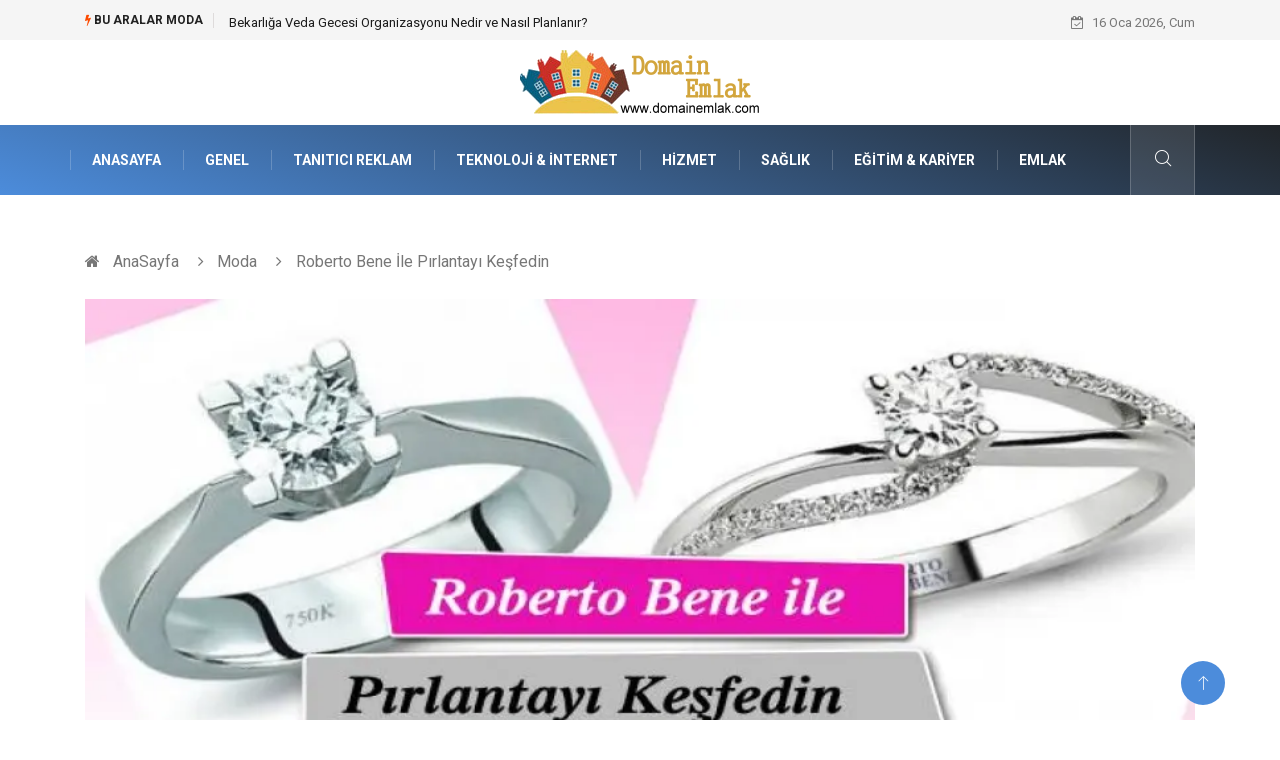

--- FILE ---
content_type: text/html; charset=UTF-8
request_url: https://www.domainemlak.com/moda/roberto-bene-ile-pirlantayi-kesfedin
body_size: 5805
content:
<!DOCTYPE html><html lang="tr"><head><meta charset="utf-8"/> <title>Roberto Bene İle Pırlantayı Keşfedin: Domain Emlak</title> <meta name="description" content="Roberto Bene İle Pırlantayı Keşfedin"/><meta http-equiv="X-UA-Compatible" content="IE=edge"/><meta name="viewport" content="width=device-width, initial-scale=1, shrink-to-fit=no"/><meta name="author" content="www.domainemlak.com"/><meta name="publisher" content="www.domainemlak.com"/><link rel="preload" as="image" href="https://www.domainemlak.com/asset/img/logo.png"/><link rel="dns-prefetch" href="//fonts.googleapis.com">  <link rel="canonical" href="https://www.domainemlak.com/moda/roberto-bene-ile-pirlantayi-kesfedin"/> <link rel="shortcut icon" type="image/png" href="https://www.domainemlak.com/asset/img/logo.png"/> <link rel="preload" as="font" href="/asset/fonts/iconfont.ttf?6bbhls" type="font/woff2" crossorigin="anonymous"/> <link rel="preload" as="font" href="/asset/fonts/fontawesome-webfont.woff2?v=4.6.3" type="font/woff2" crossorigin="anonymous"/> <style> :root { --my-webkit-linear-gradient: -webkit-linear-gradient(70deg, #4c8cdb 0%,#212529 100%); --my-o-linear-gradient: -o-linear-gradient(70deg, #4c8cdb 0%,#212529 100%); --my-linear-gradient: linear-gradient(20deg,#4c8cdb 0%,#212529); } </style> <link rel="stylesheet" href="https://www.domainemlak.com/asset/css/bootstrap.min.css"/> <link rel="stylesheet" href="https://www.domainemlak.com/asset/css/iconfonts.min.css"/> <link rel="stylesheet" href="https://www.domainemlak.com/asset/css/font-awesome.min.css"/> <link rel="stylesheet" href="https://www.domainemlak.com/asset/css/owl.carousel.min.css"/> <link rel="stylesheet" href="https://www.domainemlak.com/asset/css/owl.theme.default.min.css"/> <link rel="stylesheet" href="https://www.domainemlak.com/asset/css/magnific-popup.min.css"/> <link rel="stylesheet" href="https://www.domainemlak.com/asset/css/animate.min.css"> <link rel="stylesheet" href="https://www.domainemlak.com/asset/css/style.min.css"/> <link rel="stylesheet" href="https://www.domainemlak.com/asset/css/responsive.min.css"/> <link rel="stylesheet" href="https://www.domainemlak.com/asset/css/colorbox.min.css"/>  </head><body> <div class="trending-bar trending-light d-md-block"> <div class="container"> <div class="row justify-content-between"> <div class="col-md-9 text-center text-md-left"> <p class="trending-title"><i class="tsicon fa fa-bolt"></i> Bu aralar Moda</p> <div id="trending-slide" class="owl-carousel owl-theme trending-slide"> <div class="item"> <div class="post-content"> <span class="post-title title-small"> <a href="https://www.domainemlak.com/genclik-eglence/bekarliga-veda-gecesi-organizasyonu-nedir-ve-nasil-planlanir">Bekarlığa Veda Gecesi Organizasyonu Nedir ve Nasıl Planlanır?</a> </span> </div> </div> <div class="item"> <div class="post-content"> <span class="post-title title-small"> <a href="https://www.domainemlak.com/genel/tel-orguler-hangi-malzemelerden-uretilir">Tel Örgüler Hangi Malzemelerden Üretilir?</a> </span> </div> </div> <div class="item"> <div class="post-content"> <span class="post-title title-small"> <a href="https://www.domainemlak.com/saglik/bebek-hemsiresi-kimdir-ve-ne-is-yapar">Bebek Hemşiresi Kimdir ve Ne İş Yapar</a> </span> </div> </div> <div class="item"> <div class="post-content"> <span class="post-title title-small"> <a href="https://www.domainemlak.com/teknoloji-internet/ai-vesikalik-ile-dijital-kimlik-fotografinda-yeni-donem">Ai Vesikalık ile Dijital Kimlik Fotoğrafında Yeni Dönem</a> </span> </div> </div> <div class="item"> <div class="post-content"> <span class="post-title title-small"> <a href="https://www.domainemlak.com/genel/office-design-calisma-alanlarini-nasil-duzenler">Office Design Çalışma Alanlarını Nasıl Düzenler?</a> </span> </div> </div> </div> </div> <div class="col-md-3 text-md-right text-center"> <div class="ts-date"> <i class="fa fa-calendar-check-o"></i> 16 Oca 2026, Cum </div> </div> </div> </div> </div><header id="header" class="header"> <div class="container"> <div class="row align-items-center justify-content-between"> <div class="col-md-12 col-sm-12"> <div class="logo text-center"> <a href="https://www.domainemlak.com/" title="Domain Emlak Blog"> <img loading="lazy" width="240" height="83" src="https://www.domainemlak.com/asset/img/logo.png" alt="Domainemlak.com Logo"> </a> </div> </div> </div> </div></header><div class="main-nav clearfix"> <div class="container"> <div class="row justify-content-between"> <nav class="navbar navbar-expand-lg col-lg-11"> <div class="site-nav-inner float-left"> <button class="navbar-toggler" type="button" data-toggle="collapse" data-target="#navbarSupportedContent" aria-controls="navbarSupportedContent" aria-expanded="true" aria-label="Toggle navigation"> <span class="fa fa-bars"></span> </button> <div id="navbarSupportedContent" class="collapse navbar-collapse navbar-responsive-collapse"> <ul class="nav navbar-nav"> <li> <a href="https://www.domainemlak.com/">AnaSayfa</a> </li> <li><a href="https://www.domainemlak.com/genel">Genel</a></li> <li><a href="https://www.domainemlak.com/tanitici-reklam">Tanıtıcı Reklam</a></li> <li><a href="https://www.domainemlak.com/teknoloji-internet">Teknoloji &amp; İnternet</a></li> <li><a href="https://www.domainemlak.com/hizmet">Hizmet</a></li> <li><a href="https://www.domainemlak.com/saglik">Sağlık</a></li> <li><a href="https://www.domainemlak.com/egitim-kariyer">Eğitim &amp; Kariyer</a></li> <li><a href="https://www.domainemlak.com/emlak">Emlak</a></li> </ul> </div> </div> </nav> <div class="col-lg-1 text-right nav-social-wrap"> <div class="nav-search"> <a href="#search-popup" class="xs-modal-popup"> <i class="icon icon-search1"></i> </a> </div> <div class="zoom-anim-dialog mfp-hide modal-searchPanel ts-search-form" id="search-popup"> <div class="modal-dialog modal-lg"> <div class="modal-content"> <div class="xs-search-panel"> <form class="ts-search-group" action="https://www.domainemlak.com/search" method="get"> <div class="input-group"> <input type="search" class="form-control" name="q" required="" placeholder="Bir kelime veya cümle yazın" value="" oninvalid="this.setCustomValidity('Bir kelime veya cümle yazmalısınız')" oninput="this.setCustomValidity('')" /> <button class="input-group-btn search-button"> <i class="icon icon-search1"></i> </button> <button type="submit" class="btn btn-default btn-block btn-warning-fill-sqr"><i class="fa fa-search"></i> ARA</button> </div> </form> </div> </div> </div> </div> </div> </div> </div></div> <div class="gap-30 d-none d-block"></div> <div class="breadcrumb-section"> <div class="container"> <div class="row"> <div class="col-12"> <ol class="breadcrumb"> <li> <i class="fa fa-home"></i> <a href="https://www.domainemlak.com/">AnaSayfa</a> </li> <li> <i class="fa fa-angle-right"></i> <a href="https://www.domainemlak.com/moda">Moda</a> </li> <li><i class="fa fa-angle-right"></i> Roberto Bene İle Pırlantayı Keşfedin</li> </ol> </div> </div> </div> </div> <section class="main-content pt-0"> <div class="container"> <div class="row"> <div class="col-12"> <div class="entry-header"> <div class="post-thumb thumb-fullwidth"> <img loading="lazy" width="800" height="480" class="img-fluid" src="https://www.domainemlak.com/asset/image/article/roberto-bene-ile-pilantayi-kesfedin.webp" alt="Roberto Bene İle Pırlantayı Keşfedin"> </div> </div> </div> </div> <div class="row ts-gutter-30"> <div class="col-lg-8"> <div class="single-post"> <div class="post-header-area"> <h1 class="post-title title-lg">Roberto Bene İle Pırlantayı Keşfedin</h1> <ul class="post-meta"> <li> <a href="https://www.domainemlak.com/moda" class="post-cat fashion">Moda</a> </li> <li><i class="fa fa-clock-o"></i> Ağu 2013, Cum</li> <li class="social-share"> <i class="shareicon fa fa-share"></i> <ul class="social-list"> <li><a data-social="facebook" class="facebook" target="_blank" href="https://www.facebook.com/sharer/sharer.php?u=https://www.domainemlak.com/moda/roberto-bene-ile-pirlantayi-kesfedin" title="Facebook'ta Paylaş"><i class="fa fa-facebook"></i></a></li> <li><a data-social="twitter" class="twitter" href="https://twitter.com/home?status=https://www.domainemlak.com/moda/roberto-bene-ile-pirlantayi-kesfedin" title="X'de Paylaş"><i class="fa ">X</i></a></li> <li><a data-social="linkedin" class="linkedin" href="https://www.linkedin.com/cws/share?url=https://www.domainemlak.com/moda/roberto-bene-ile-pirlantayi-kesfedin" title="Linkedin'de Paylaş "><i class="fa fa-linkedin"></i></a></li> <li><a data-social="pinterest" class="pinterest" href="https://pinterest.com/pin/create/link/?url=https://www.domainemlak.com/moda/roberto-bene-ile-pirlantayi-kesfedin" title="Pinterest'te Paylaş"><i class="fa fa-pinterest-p"></i></a></li> </ul> </li> </ul> </div> <div class="post-content-area"> <h3><strong>Pırlantalarınız Göz Kamaştıracak</strong></h3><span style="color: #000000;"><strong><span style="color: #000000;">Pırlanta</span></strong></span> konusunda internet üzerinden detaylı bir şekilde araştırma yapmak istiyorsanız hiç vakit kaybetmeden hemen siz değerli ziyaretçilerimiz için hazırladığımız internet sitemize göz atmanızı rica ediyoruz.İnternet sayfamıza giriş yaptığınızda yüzükten bilekliğe kolyeden küpeye saat çeşitlerinden pırlantalı setlere kadar pek çok konuda kapsamlı bir şekilde bilgi sahibi olabilirsiniz.<h3><strong>Siparişleriniz Online Olarak Verebilirsiniz</strong></h3>Eğer sevdiklerinizi bu ürünler ile mutlu etmek istiyorsanız aynı zamanda dilediğiniz ürünün siparişini online olarak verebilirsiniz. Güvenilir ve sertifikalı ürünlerin adresi olan robertobene.com adresine giriş yaptığınızda sizlere özel olarak hazırladığımız indirim fırsatlarımızdan da istifade etmeyi başarabilirsiniz. Doğru ürünleri doğru zamanda ve doğru fiyat ile satın almak istiyorsanız hemen bizi tercih ediniz. <h3><span style="color: #000000;"><strong>www.robertobene.com</strong></span></h3> </div> <div class="post-footer"> <div class="gap-30"></div> <div class="related-post"> <h2 class="block-title"> <span class="title-angle-shap"> Neler Var</span> </h2> <div class="row"> <div class="col-md-4"> <div class="post-block-style"> <div class="post-thumb"> <a href="https://www.domainemlak.com/elektronik/elektronik-devre-karti-ve-modern-teknoloji"> <img loading="lazy" width="255" height="153" class="img-fluid" src="https://www.domainemlak.com/asset/image/article/thumb/255/255x-scelekdevre002.webp" alt="Elektronik Devre Kartı ve Modern Teknoloji"> </a> <div class="grid-cat"> <a class="post-cat tech" href="https://www.domainemlak.com/elektronik">Elektronik</a> </div> </div> <div class="post-content"> <h3 class="post-title"> <a href="https://www.domainemlak.com/elektronik/elektronik-devre-karti-ve-modern-teknoloji">Elektronik Devre Kartı ve Modern Teknoloji</a> </h3> <div class="post-meta mb-7 p-0"> <span class="post-date"><i class="fa fa-clock-o"></i> 29 Ara 2025, Pts</span> </div> </div> </div> </div> <div class="col-md-4"> <div class="post-block-style"> <div class="post-thumb"> <a href="https://www.domainemlak.com/genel/lifepo4-batarya-nedir-ve-neden-tercih-edilir"> <img loading="lazy" width="255" height="153" class="img-fluid" src="https://www.domainemlak.com/asset/image/article/thumb/255/255x-voltlifepo4-pil-01yeniYENİ.webp" alt="LiFePO4 Batarya Nedir ve Neden Tercih Edilir?"> </a> <div class="grid-cat"> <a class="post-cat tech" href="https://www.domainemlak.com/genel">Genel</a> </div> </div> <div class="post-content"> <h3 class="post-title"> <a href="https://www.domainemlak.com/genel/lifepo4-batarya-nedir-ve-neden-tercih-edilir">LiFePO4 Batarya Nedir ve Neden Tercih Edilir?</a> </h3> <div class="post-meta mb-7 p-0"> <span class="post-date"><i class="fa fa-clock-o"></i> 26 Ara 2025, Cum</span> </div> </div> </div> </div> <div class="col-md-4"> <div class="post-block-style"> <div class="post-thumb"> <a href="https://www.domainemlak.com/genel/kuzine-sistemleri-gunumuzde-hangi-amaclarla-kullanilir"> <img loading="lazy" width="255" height="153" class="img-fluid" src="https://www.domainemlak.com/asset/image/article/thumb/255/255x-eskimo0002.webp" alt="Kuzine Sistemleri Günümüzde Hangi Amaçlarla Kullanılır?"> </a> <div class="grid-cat"> <a class="post-cat tech" href="https://www.domainemlak.com/genel">Genel</a> </div> </div> <div class="post-content"> <h3 class="post-title"> <a href="https://www.domainemlak.com/genel/kuzine-sistemleri-gunumuzde-hangi-amaclarla-kullanilir">Kuzine Sistemleri Günümüzde Hangi Amaçlarla Kullanılır?</a> </h3> <div class="post-meta mb-7 p-0"> <span class="post-date"><i class="fa fa-clock-o"></i> 25 Ara 2025, Per</span> </div> </div> </div> </div> </div> </div> <div class="gap-30"></div> <div class="gap-50 d-none d-md-block"></div> </div> </div> </div> <div class="col-lg-4"> <div class="sidebar"> <div class="sidebar-widget"> <h2 class="block-title"> <span class="title-angle-shap"> Bunları Kaçırma</span> </h2> <div class="ts-category"> <ul class="ts-category-list"> <li> <a href="https://www.domainemlak.com/genclik-eglence/bekarliga-veda-gecesi-organizasyonu-nedir-ve-nasil-planlanir" style="background-image: url(https://www.domainemlak.com/asset/image/article/thumb/350/350x-bekarlığaveda-4-lu-1.webp)"> <span style="white-space: inherit;"> Bekarlığa Veda Gecesi Organizasyonu Nedir ve Nasıl Planlanır?</span> </a> </li> <li> <a href="https://www.domainemlak.com/genel/tel-orguler-hangi-malzemelerden-uretilir" style="background-image: url(https://www.domainemlak.com/asset/image/article/thumb/350/350x-ascit56666yeni.webp)"> <span style="white-space: inherit;"> Tel Örgüler Hangi Malzemelerden Üretilir?</span> </a> </li> <li> <a href="https://www.domainemlak.com/saglik/bebek-hemsiresi-kimdir-ve-ne-is-yapar" style="background-image: url(https://www.domainemlak.com/asset/image/article/thumb/350/350x-bebekhemşiresi-4-lu-1.webp)"> <span style="white-space: inherit;"> Bebek Hemşiresi Kimdir ve Ne İş Yapar</span> </a> </li> <li> <a href="https://www.domainemlak.com/teknoloji-internet/ai-vesikalik-ile-dijital-kimlik-fotografinda-yeni-donem" style="background-image: url(https://www.domainemlak.com/asset/image/article/thumb/350/350x-aiphotocv001.webp)"> <span style="white-space: inherit;"> Ai Vesikalık ile Dijital Kimlik Fotoğrafında Yeni Dönem</span> </a> </li> <li> <a href="https://www.domainemlak.com/genel/office-design-calisma-alanlarini-nasil-duzenler" style="background-image: url(https://www.domainemlak.com/asset/image/article/thumb/350/350x-osoofficedesing003.webp)"> <span style="white-space: inherit;"> Office Design Çalışma Alanlarını Nasıl Düzenler?</span> </a> </li> </ul> </div> </div> <div class="sidebar-widget social-widget"> <h2 class="block-title"> <span class="title-angle-shap"> Kategoriler</span> </h2> <ul class="ts-social-list" style="overflow-y: scroll;height: 15vw;"> <li><a href="https://www.domainemlak.com/genel">Genel </a></li> <li><a href="https://www.domainemlak.com/tanitici-reklam">Tanıtıcı Reklam </a></li> <li><a href="https://www.domainemlak.com/teknoloji-internet">Teknoloji &amp; İnternet </a></li> <li><a href="https://www.domainemlak.com/hizmet">Hizmet </a></li> <li><a href="https://www.domainemlak.com/saglik">Sağlık </a></li> <li><a href="https://www.domainemlak.com/egitim-kariyer">Eğitim &amp; Kariyer </a></li> <li><a href="https://www.domainemlak.com/emlak">Emlak </a></li> <li><a href="https://www.domainemlak.com/hukuk">Hukuk </a></li> <li><a href="https://www.domainemlak.com/saglikli-yasam">Sağlıklı Yaşam </a></li> <li><a href="https://www.domainemlak.com/otomotiv">Otomotiv </a></li> <li><a href="https://www.domainemlak.com/gida">Gıda </a></li> <li><a href="https://www.domainemlak.com/moda">Moda </a></li> <li><a href="https://www.domainemlak.com/gundem">Gündem </a></li> <li><a href="https://www.domainemlak.com/guzellik-bakim">Güzellik &amp; Bakım </a></li> <li><a href="https://www.domainemlak.com/elektronik">Elektronik </a></li> <li><a href="https://www.domainemlak.com/yeme-icme">Yeme &amp; İçme </a></li> <li><a href="https://www.domainemlak.com/giyim">Giyim </a></li> <li><a href="https://www.domainemlak.com/makine">Makine </a></li> <li><a href="https://www.domainemlak.com/bilgisayar-yazilim">Bilgisayar & Yazılım </a></li> <li><a href="https://www.domainemlak.com/ev-dekorasyon">Ev Dekorasyon </a></li> <li><a href="https://www.domainemlak.com/finans-ekonomi">Finans &amp; Ekonomi </a></li> <li><a href="https://www.domainemlak.com/keyif-hobi">Keyif &amp; Hobi </a></li> <li><a href="https://www.domainemlak.com/organizasyon">Organizasyon </a></li> <li><a href="https://www.domainemlak.com/tatil">Tatil </a></li> <li><a href="https://www.domainemlak.com/anne-cocuk">Anne &amp; Çocuk </a></li> <li><a href="https://www.domainemlak.com/genel-kultur">Genel Kültür </a></li> <li><a href="https://www.domainemlak.com/ev-isleri">Ev İşleri </a></li> <li><a href="https://www.domainemlak.com/muzik">Müzik </a></li> <li><a href="https://www.domainemlak.com/genclik-eglence">Gençlik &amp; Eğlence </a></li> <li><a href="https://www.domainemlak.com/aksesuar">Aksesuar </a></li> <li><a href="https://www.domainemlak.com/mobilya">Mobilya </a></li> <li><a href="https://www.domainemlak.com/spor">Spor </a></li> <li><a href="https://www.domainemlak.com/evlilik-rehberi">Evlilik Rehberi </a></li> <li><a href="https://www.domainemlak.com/fotografcilik">fotoğrafçılık </a></li> <li><a href="https://www.domainemlak.com/astroloji">Astroloji </a></li> <li><a href="https://www.domainemlak.com/keyfinizi-kacirmayin">Keyfinizi Kaçırmayın </a></li> <li><a href="https://www.domainemlak.com/saglikli-beslenme">sağlıklı beslenme </a></li> <li><a href="https://www.domainemlak.com/spor-malzemeleri">Spor Malzemeleri </a></li> <li><a href="https://www.domainemlak.com/bebek-giyim">Bebek Giyim </a></li> <li><a href="https://www.domainemlak.com/periyodik-kontrol">Periyodik Kontrol </a></li> <li><a href="https://www.domainemlak.com/domain">Domain </a></li> <li><a href="https://www.domainemlak.com/veteriner">Veteriner </a></li> <li><a href="https://www.domainemlak.com/sigorta">Sigorta </a></li> <li><a href="https://www.domainemlak.com/cadir">Çadır </a></li> <li><a href="https://www.domainemlak.com/yazi-tahtalari">Yazı Tahtaları </a></li> <li><a href="https://www.domainemlak.com/pet-malzemeleri">Pet Malzemeleri </a></li> </ul> </div> <div class="sidebar-widget social-widget"> <h2 class="block-title"> <span class="title-angle-shap"> Paylaş</span> </h2> <div class="sidebar-social"> <ul class="ts-social-list"> <li class="ts-facebook"> <a rel="nofollow external noreferrer" target="_blank" href="https://www.facebook.com/sharer/sharer.php?u=https://www.domainemlak.com/moda/roberto-bene-ile-pirlantayi-kesfedin" > <i class="tsicon fa fa-facebook"></i> <div class="count"> <b>Facebook</b> </div> </a> </li> <li class="ts-twitter"> <a rel="nofollow external noreferrer" target="_blank" href="https://twitter.com/home?status=https://www.domainemlak.com/moda/roberto-bene-ile-pirlantayi-kesfedin" > <i class="tsicon fa ">X</i> <div class="count"> <b>X / Twitter</b> </div> </a> </li> <li class="ts-youtube"> <a rel="nofollow external noreferrer" target="_blank" href="https://pinterest.com/pin/create/link/?url=https://www.domainemlak.com/moda/roberto-bene-ile-pirlantayi-kesfedin" > <i class="tsicon fa fa-pinterest"></i> <div class="count"> <b>Pinterest</b> </div> </a> </li> <li class="ts-linkedin"> <a rel="nofollow external noreferrer" target="_blank" href="https://www.linkedin.com/cws/share?url=https://www.domainemlak.com/moda/roberto-bene-ile-pirlantayi-kesfedin" > <i class="tsicon fa fa-linkedin"></i> <div class="count"> <b>Linkedin</b> </div> </a> </li> </ul> </div></div> <div class="sidebar-widget featured-tab post-tab mb-20"> <h2 class="block-title"> <span class="title-angle-shap"> Popüler</span> </h2> <div class="row"> <div class="col-12"> <div class="tab-content"> <div class="tab-pane active animated fadeInRight" id="post_tab_b"> <div class="list-post-block"> <ul class="list-post"> <li> <div class="post-block-style media"> <div class="post-thumb"> <a href="https://www.domainemlak.com/genel/mutfak-bataryasi-alinirken-nelere-dikkat-edilmelidir"> <img loading="lazy" width="85" height="85" class="img-fluid" src="https://www.domainemlak.com/asset/image/article/thumb/85x85/85x85-yapimarka7778.webp" alt="Mutfak Bataryası Alınırken Nelere Dikkat Edilmelidir?" /> </a> <span class="tab-post-count"> <i class="fa fa-eye"></i></span> </div> <div class="post-content media-body"> <div class="grid-category"> <a class="post-cat tech-color" href="https://www.domainemlak.com/genel">Genel</a> </div> <h3 class="post-title"> <a href="https://www.domainemlak.com/genel/mutfak-bataryasi-alinirken-nelere-dikkat-edilmelidir">Mutfak Bataryası Alınırken Nelere Dikkat Edilmelidir?</a> </h3> <div class="post-meta mb-7"> <span class="post-date"><i class="fa fa-clock-o"></i> 13 Nis 2023, Per</span> </div> </div> </div> </li> <li> <div class="post-block-style media"> <div class="post-thumb"> <a href="https://www.domainemlak.com/genel/kompozit-deck-fiyatinin-piyasadaki-yeri"> <img loading="lazy" width="85" height="85" class="img-fluid" src="https://www.domainemlak.com/asset/image/article/thumb/85x85/85x85-tokoz003yenii.webp" alt="Kompozit Deck Fiyatının Piyasadaki Yeri" /> </a> <span class="tab-post-count"> <i class="fa fa-eye"></i></span> </div> <div class="post-content media-body"> <div class="grid-category"> <a class="post-cat tech-color" href="https://www.domainemlak.com/genel">Genel</a> </div> <h3 class="post-title"> <a href="https://www.domainemlak.com/genel/kompozit-deck-fiyatinin-piyasadaki-yeri">Kompozit Deck Fiyatının Piyasadaki Yeri</a> </h3> <div class="post-meta mb-7"> <span class="post-date"><i class="fa fa-clock-o"></i> 29 Oca 2021, Cum</span> </div> </div> </div> </li> <li> <div class="post-block-style media"> <div class="post-thumb"> <a href="https://www.domainemlak.com/genclik-eglence/animation-fun-world-calisanlari-bir-takim-ruhuna-sahiptir"> <img loading="lazy" width="85" height="85" class="img-fluid" src="https://www.domainemlak.com/asset/image/article/thumb/85x85/85x85-calisanlari-bir-takim-ruhuna-sahiptir.webp" alt="Animation Fun World Çalışanları Bir Takım Ruhuna Sahiptir" /> </a> <span class="tab-post-count"> <i class="fa fa-eye"></i></span> </div> <div class="post-content media-body"> <div class="grid-category"> <a class="post-cat tech-color" href="https://www.domainemlak.com/genclik-eglence">Gençlik &amp; Eğlence</a> </div> <h3 class="post-title"> <a href="https://www.domainemlak.com/genclik-eglence/animation-fun-world-calisanlari-bir-takim-ruhuna-sahiptir">Animation Fun World Çalışanları Bir Takım Ruhuna Sahiptir</a> </h3> <div class="post-meta mb-7"> <span class="post-date"><i class="fa fa-clock-o"></i> 22 Mar 2013, Cum</span> </div> </div> </div> </li> <li> <div class="post-block-style media"> <div class="post-thumb"> <a href="https://www.domainemlak.com/saglikli-yasam/okse-otunun-faydalari-nelerdir"> <img loading="lazy" width="85" height="85" class="img-fluid" src="https://www.domainemlak.com/asset/image/article/thumb/85x85/85x85-okseotu.webp" alt="Ökse Otunun Faydaları Nelerdir?" /> </a> <span class="tab-post-count"> <i class="fa fa-eye"></i></span> </div> <div class="post-content media-body"> <div class="grid-category"> <a class="post-cat tech-color" href="https://www.domainemlak.com/saglikli-yasam">Sağlıklı Yaşam</a> </div> <h3 class="post-title"> <a href="https://www.domainemlak.com/saglikli-yasam/okse-otunun-faydalari-nelerdir">Ökse Otunun Faydaları Nelerdir?</a> </h3> <div class="post-meta mb-7"> <span class="post-date"><i class="fa fa-clock-o"></i> 11 Ağu 2020, Sal</span> </div> </div> </div> </li> <li> <div class="post-block-style media"> <div class="post-thumb"> <a href="https://www.domainemlak.com/gida/apple-tea-tadi-nasildir"> <img loading="lazy" width="85" height="85" class="img-fluid" src="https://www.domainemlak.com/asset/image/article/thumb/85x85/85x85-grandappletea001.webp" alt="Apple Tea Tadı Nasıldır?" /> </a> <span class="tab-post-count"> <i class="fa fa-eye"></i></span> </div> <div class="post-content media-body"> <div class="grid-category"> <a class="post-cat tech-color" href="https://www.domainemlak.com/gida">Gıda</a> </div> <h3 class="post-title"> <a href="https://www.domainemlak.com/gida/apple-tea-tadi-nasildir">Apple Tea Tadı Nasıldır?</a> </h3> <div class="post-meta mb-7"> <span class="post-date"><i class="fa fa-clock-o"></i> 29 Mar 2024, Cum</span> </div> </div> </div> </li> </ul> </div> </div> </div> </div> </div> </div> </div> </div> </div> </div> </section> <section class="trending-slider full-width no-padding"> <div class="container"> <div class="row ts-gutter-30"> <div class="col-lg-8 col-md-12"> <h2 class="block-title"> <span class="title-angle-shap"> MİNİ KONU </span> </h2> </div> </div> </div> <div class="ts-grid-box"> <div class="owl-carousel" id="fullbox-slider"> <div class="item post-overaly-style post-lg" style="background-image:url(https://www.domainemlak.com/asset/image/article/hacılarumretur001.webp)"> <a href="https://www.domainemlak.com/genel/yakin-mesafe-luks-oteller-hac-sirketleri-hangi-secenekleri-sunuyor" title="Yakın Mesafe Lüks Oteller Hac Şirketleri Hangi Seçenekleri Sunuyor?" class="image-link">&nbsp;</a> <div class="overlay-post-content"> <div class="post-content"> <div class="grid-category"> <a class="post-cat lifestyle" href="https://www.domainemlak.com/genel">Genel</a> </div> <h3 class="post-title title-md"> <a href="https://www.domainemlak.com/genel/yakin-mesafe-luks-oteller-hac-sirketleri-hangi-secenekleri-sunuyor">Yakın Mesafe Lüks Oteller Hac Şirketleri Hangi Seçenekleri Sunuyor?</a> </h3> </div> </div> </div> <div class="item post-overaly-style post-lg" style="background-image:url(https://www.domainemlak.com/asset/image/article/paperwork-35yeni.webp)"> <a href="https://www.domainemlak.com/teknoloji-internet/kalite-yonetim-sistemi-belgeleri-ve-sertifikasyon-sureci-nasildir" title="Kalite Yönetim Sistemi Belgeleri ve Sertifikasyon Süreci Nasıldır?" class="image-link">&nbsp;</a> <div class="overlay-post-content"> <div class="post-content"> <div class="grid-category"> <a class="post-cat lifestyle" href="https://www.domainemlak.com/teknoloji-internet">Teknoloji & İnternet</a> </div> <h3 class="post-title title-md"> <a href="https://www.domainemlak.com/teknoloji-internet/kalite-yonetim-sistemi-belgeleri-ve-sertifikasyon-sureci-nasildir">Kalite Yönetim Sistemi Belgeleri ve Sertifikasyon Süreci Nasıldır?</a> </h3> </div> </div> </div> <div class="item post-overaly-style post-lg" style="background-image:url(https://www.domainemlak.com/asset/image/article/alcıtablo-4-lu-1.webp)"> <a href="https://www.domainemlak.com/ev-dekorasyon/alci-tablo-yapim-dekoru-ve-ev-ortamina-estetik-katkisi" title="Alçı Tablo Yapım Dekoru ve Ev Ortamına Estetik Katkısı" class="image-link">&nbsp;</a> <div class="overlay-post-content"> <div class="post-content"> <div class="grid-category"> <a class="post-cat lifestyle" href="https://www.domainemlak.com/ev-dekorasyon">Ev Dekorasyon</a> </div> <h3 class="post-title title-md"> <a href="https://www.domainemlak.com/ev-dekorasyon/alci-tablo-yapim-dekoru-ve-ev-ortamina-estetik-katkisi">Alçı Tablo Yapım Dekoru ve Ev Ortamına Estetik Katkısı</a> </h3> </div> </div> </div> <div class="item post-overaly-style post-lg" style="background-image:url(https://www.domainemlak.com/asset/image/article/yapımutfakbataryası01.webp)"> <a href="https://www.domainemlak.com/genel/mutfak-bataryasi-temizligi-nasil-yapilmali" title="Mutfak Bataryası Temizliği Nasıl Yapılmalı?" class="image-link">&nbsp;</a> <div class="overlay-post-content"> <div class="post-content"> <div class="grid-category"> <a class="post-cat lifestyle" href="https://www.domainemlak.com/genel">Genel</a> </div> <h3 class="post-title title-md"> <a href="https://www.domainemlak.com/genel/mutfak-bataryasi-temizligi-nasil-yapilmali">Mutfak Bataryası Temizliği Nasıl Yapılmalı?</a> </h3> </div> </div> </div> </div> </div> </section> <div class="ts-copyright"> <div class="container"> <div class="row align-items-center justify-content-between"> <div class="col-12 text-center"> <div class="copyright-content text-light"> <p>&copy; 2026 DomainEmlak.com Tüm Hakları Saklıdır.</p> </div> </div> </div> </div></div><div class="top-up-btn"> <div class="backto" style="display: block;"> <a href="#" class="icon icon-arrow-up" ></a> </div></div> <script src="https://www.domainemlak.com/asset/js/jquery.js"></script><script src="https://www.domainemlak.com/asset/js/popper.min.js"></script><script src="https://www.domainemlak.com/asset/js/bootstrap.min.js"></script><script src="https://www.domainemlak.com/asset/js/jquery.magnific-popup.min.js"></script><script src="https://www.domainemlak.com/asset/js/owl.carousel.min.js"></script><script src="https://www.domainemlak.com/asset/js/jquery.colorbox.min.js"></script><script src="https://www.domainemlak.com/asset/js/custom.min.js"></script> </body></html>